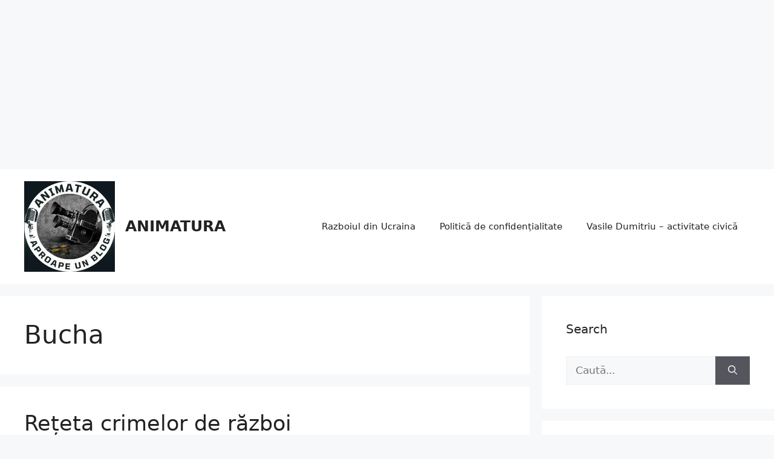

--- FILE ---
content_type: text/html; charset=UTF-8
request_url: https://vasiledumitriu.ro/tag/bucha/
body_size: 10554
content:
<!DOCTYPE html>
<html dir="ltr" lang="ro-RO" prefix="og: https://ogp.me/ns#">
<head>
	<meta charset="UTF-8">
	<title>Bucha - ANIMATURA</title>

		<!-- All in One SEO 4.9.3 - aioseo.com -->
	<meta name="robots" content="max-image-preview:large" />
	<link rel="canonical" href="https://vasiledumitriu.ro/tag/bucha/" />
	<meta name="generator" content="All in One SEO (AIOSEO) 4.9.3" />
		<script type="application/ld+json" class="aioseo-schema">
			{"@context":"https:\/\/schema.org","@graph":[{"@type":"BreadcrumbList","@id":"https:\/\/vasiledumitriu.ro\/tag\/bucha\/#breadcrumblist","itemListElement":[{"@type":"ListItem","@id":"https:\/\/vasiledumitriu.ro#listItem","position":1,"name":"Prima pagin\u0103","item":"https:\/\/vasiledumitriu.ro","nextItem":{"@type":"ListItem","@id":"https:\/\/vasiledumitriu.ro\/tag\/bucha\/#listItem","name":"Bucha"}},{"@type":"ListItem","@id":"https:\/\/vasiledumitriu.ro\/tag\/bucha\/#listItem","position":2,"name":"Bucha","previousItem":{"@type":"ListItem","@id":"https:\/\/vasiledumitriu.ro#listItem","name":"Prima pagin\u0103"}}]},{"@type":"CollectionPage","@id":"https:\/\/vasiledumitriu.ro\/tag\/bucha\/#collectionpage","url":"https:\/\/vasiledumitriu.ro\/tag\/bucha\/","name":"Bucha - ANIMATURA","inLanguage":"ro-RO","isPartOf":{"@id":"https:\/\/vasiledumitriu.ro\/#website"},"breadcrumb":{"@id":"https:\/\/vasiledumitriu.ro\/tag\/bucha\/#breadcrumblist"}},{"@type":"Person","@id":"https:\/\/vasiledumitriu.ro\/#person","name":"Vasile Dumitriu","image":{"@type":"ImageObject","@id":"https:\/\/vasiledumitriu.ro\/tag\/bucha\/#personImage","url":"https:\/\/secure.gravatar.com\/avatar\/81466e235c4a9702101e0a6d7c463377f8ab1384327240ca944dc961da8da9ee?s=96&r=g","width":96,"height":96,"caption":"Vasile Dumitriu"}},{"@type":"WebSite","@id":"https:\/\/vasiledumitriu.ro\/#website","url":"https:\/\/vasiledumitriu.ro\/","name":"https:\/\/vasiledumitriu.ro\/razboi-ucraina-stiri","inLanguage":"ro-RO","publisher":{"@id":"https:\/\/vasiledumitriu.ro\/#person"}}]}
		</script>
		<!-- All in One SEO -->

<meta name="viewport" content="width=device-width, initial-scale=1"><meta name="robots" content="follow, noindex">
<meta property="og:url" content="https://vasiledumitriu.ro/tag/bucha/">
<meta property="og:site_name" content="ANIMATURA">
<meta property="og:locale" content="ro_RO">
<meta property="og:type" content="object">
<meta property="og:title" content="Bucha - ANIMATURA">
<meta property="og:image" content="https://vasiledumitriu.ro/wp-content/uploads/2023/05/cropped-animatura-blog.png">
<meta property="og:image:secure_url" content="https://vasiledumitriu.ro/wp-content/uploads/2023/05/cropped-animatura-blog.png">
<meta property="og:image:width" content="512">
<meta property="og:image:height" content="512">
<meta name="twitter:card" content="summary">
<meta name="twitter:site" content="https://twitter.com/VasileDumitriu3">
<meta name="twitter:creator" content="https://twitter.com/VasileDumitriu3">
<meta name="twitter:title" content="Bucha - ANIMATURA">
<link href='https://fonts.gstatic.com' crossorigin rel='preconnect' />
<link href='https://fonts.googleapis.com' crossorigin rel='preconnect' />
<link rel="alternate" type="application/rss+xml" title="ANIMATURA &raquo; Flux" href="https://vasiledumitriu.ro/feed/" />
<link rel="alternate" type="application/rss+xml" title="ANIMATURA &raquo; Flux comentarii" href="https://vasiledumitriu.ro/comments/feed/" />
<link rel="alternate" type="application/rss+xml" title="ANIMATURA &raquo; Flux etichetă Bucha" href="https://vasiledumitriu.ro/tag/bucha/feed/" />
<style id='wp-img-auto-sizes-contain-inline-css'>
img:is([sizes=auto i],[sizes^="auto," i]){contain-intrinsic-size:3000px 1500px}
/*# sourceURL=wp-img-auto-sizes-contain-inline-css */
</style>
<style id='wp-block-library-inline-css'>
:root{--wp-block-synced-color:#7a00df;--wp-block-synced-color--rgb:122,0,223;--wp-bound-block-color:var(--wp-block-synced-color);--wp-editor-canvas-background:#ddd;--wp-admin-theme-color:#007cba;--wp-admin-theme-color--rgb:0,124,186;--wp-admin-theme-color-darker-10:#006ba1;--wp-admin-theme-color-darker-10--rgb:0,107,160.5;--wp-admin-theme-color-darker-20:#005a87;--wp-admin-theme-color-darker-20--rgb:0,90,135;--wp-admin-border-width-focus:2px}@media (min-resolution:192dpi){:root{--wp-admin-border-width-focus:1.5px}}.wp-element-button{cursor:pointer}:root .has-very-light-gray-background-color{background-color:#eee}:root .has-very-dark-gray-background-color{background-color:#313131}:root .has-very-light-gray-color{color:#eee}:root .has-very-dark-gray-color{color:#313131}:root .has-vivid-green-cyan-to-vivid-cyan-blue-gradient-background{background:linear-gradient(135deg,#00d084,#0693e3)}:root .has-purple-crush-gradient-background{background:linear-gradient(135deg,#34e2e4,#4721fb 50%,#ab1dfe)}:root .has-hazy-dawn-gradient-background{background:linear-gradient(135deg,#faaca8,#dad0ec)}:root .has-subdued-olive-gradient-background{background:linear-gradient(135deg,#fafae1,#67a671)}:root .has-atomic-cream-gradient-background{background:linear-gradient(135deg,#fdd79a,#004a59)}:root .has-nightshade-gradient-background{background:linear-gradient(135deg,#330968,#31cdcf)}:root .has-midnight-gradient-background{background:linear-gradient(135deg,#020381,#2874fc)}:root{--wp--preset--font-size--normal:16px;--wp--preset--font-size--huge:42px}.has-regular-font-size{font-size:1em}.has-larger-font-size{font-size:2.625em}.has-normal-font-size{font-size:var(--wp--preset--font-size--normal)}.has-huge-font-size{font-size:var(--wp--preset--font-size--huge)}.has-text-align-center{text-align:center}.has-text-align-left{text-align:left}.has-text-align-right{text-align:right}.has-fit-text{white-space:nowrap!important}#end-resizable-editor-section{display:none}.aligncenter{clear:both}.items-justified-left{justify-content:flex-start}.items-justified-center{justify-content:center}.items-justified-right{justify-content:flex-end}.items-justified-space-between{justify-content:space-between}.screen-reader-text{border:0;clip-path:inset(50%);height:1px;margin:-1px;overflow:hidden;padding:0;position:absolute;width:1px;word-wrap:normal!important}.screen-reader-text:focus{background-color:#ddd;clip-path:none;color:#444;display:block;font-size:1em;height:auto;left:5px;line-height:normal;padding:15px 23px 14px;text-decoration:none;top:5px;width:auto;z-index:100000}html :where(.has-border-color){border-style:solid}html :where([style*=border-top-color]){border-top-style:solid}html :where([style*=border-right-color]){border-right-style:solid}html :where([style*=border-bottom-color]){border-bottom-style:solid}html :where([style*=border-left-color]){border-left-style:solid}html :where([style*=border-width]){border-style:solid}html :where([style*=border-top-width]){border-top-style:solid}html :where([style*=border-right-width]){border-right-style:solid}html :where([style*=border-bottom-width]){border-bottom-style:solid}html :where([style*=border-left-width]){border-left-style:solid}html :where(img[class*=wp-image-]){height:auto;max-width:100%}:where(figure){margin:0 0 1em}html :where(.is-position-sticky){--wp-admin--admin-bar--position-offset:var(--wp-admin--admin-bar--height,0px)}@media screen and (max-width:600px){html :where(.is-position-sticky){--wp-admin--admin-bar--position-offset:0px}}

/*# sourceURL=wp-block-library-inline-css */
</style><style id='global-styles-inline-css'>
:root{--wp--preset--aspect-ratio--square: 1;--wp--preset--aspect-ratio--4-3: 4/3;--wp--preset--aspect-ratio--3-4: 3/4;--wp--preset--aspect-ratio--3-2: 3/2;--wp--preset--aspect-ratio--2-3: 2/3;--wp--preset--aspect-ratio--16-9: 16/9;--wp--preset--aspect-ratio--9-16: 9/16;--wp--preset--color--black: #000000;--wp--preset--color--cyan-bluish-gray: #abb8c3;--wp--preset--color--white: #ffffff;--wp--preset--color--pale-pink: #f78da7;--wp--preset--color--vivid-red: #cf2e2e;--wp--preset--color--luminous-vivid-orange: #ff6900;--wp--preset--color--luminous-vivid-amber: #fcb900;--wp--preset--color--light-green-cyan: #7bdcb5;--wp--preset--color--vivid-green-cyan: #00d084;--wp--preset--color--pale-cyan-blue: #8ed1fc;--wp--preset--color--vivid-cyan-blue: #0693e3;--wp--preset--color--vivid-purple: #9b51e0;--wp--preset--color--contrast: var(--contrast);--wp--preset--color--contrast-2: var(--contrast-2);--wp--preset--color--contrast-3: var(--contrast-3);--wp--preset--color--base: var(--base);--wp--preset--color--base-2: var(--base-2);--wp--preset--color--base-3: var(--base-3);--wp--preset--color--accent: var(--accent);--wp--preset--gradient--vivid-cyan-blue-to-vivid-purple: linear-gradient(135deg,rgb(6,147,227) 0%,rgb(155,81,224) 100%);--wp--preset--gradient--light-green-cyan-to-vivid-green-cyan: linear-gradient(135deg,rgb(122,220,180) 0%,rgb(0,208,130) 100%);--wp--preset--gradient--luminous-vivid-amber-to-luminous-vivid-orange: linear-gradient(135deg,rgb(252,185,0) 0%,rgb(255,105,0) 100%);--wp--preset--gradient--luminous-vivid-orange-to-vivid-red: linear-gradient(135deg,rgb(255,105,0) 0%,rgb(207,46,46) 100%);--wp--preset--gradient--very-light-gray-to-cyan-bluish-gray: linear-gradient(135deg,rgb(238,238,238) 0%,rgb(169,184,195) 100%);--wp--preset--gradient--cool-to-warm-spectrum: linear-gradient(135deg,rgb(74,234,220) 0%,rgb(151,120,209) 20%,rgb(207,42,186) 40%,rgb(238,44,130) 60%,rgb(251,105,98) 80%,rgb(254,248,76) 100%);--wp--preset--gradient--blush-light-purple: linear-gradient(135deg,rgb(255,206,236) 0%,rgb(152,150,240) 100%);--wp--preset--gradient--blush-bordeaux: linear-gradient(135deg,rgb(254,205,165) 0%,rgb(254,45,45) 50%,rgb(107,0,62) 100%);--wp--preset--gradient--luminous-dusk: linear-gradient(135deg,rgb(255,203,112) 0%,rgb(199,81,192) 50%,rgb(65,88,208) 100%);--wp--preset--gradient--pale-ocean: linear-gradient(135deg,rgb(255,245,203) 0%,rgb(182,227,212) 50%,rgb(51,167,181) 100%);--wp--preset--gradient--electric-grass: linear-gradient(135deg,rgb(202,248,128) 0%,rgb(113,206,126) 100%);--wp--preset--gradient--midnight: linear-gradient(135deg,rgb(2,3,129) 0%,rgb(40,116,252) 100%);--wp--preset--font-size--small: 13px;--wp--preset--font-size--medium: 20px;--wp--preset--font-size--large: 36px;--wp--preset--font-size--x-large: 42px;--wp--preset--spacing--20: 0.44rem;--wp--preset--spacing--30: 0.67rem;--wp--preset--spacing--40: 1rem;--wp--preset--spacing--50: 1.5rem;--wp--preset--spacing--60: 2.25rem;--wp--preset--spacing--70: 3.38rem;--wp--preset--spacing--80: 5.06rem;--wp--preset--shadow--natural: 6px 6px 9px rgba(0, 0, 0, 0.2);--wp--preset--shadow--deep: 12px 12px 50px rgba(0, 0, 0, 0.4);--wp--preset--shadow--sharp: 6px 6px 0px rgba(0, 0, 0, 0.2);--wp--preset--shadow--outlined: 6px 6px 0px -3px rgb(255, 255, 255), 6px 6px rgb(0, 0, 0);--wp--preset--shadow--crisp: 6px 6px 0px rgb(0, 0, 0);}:where(.is-layout-flex){gap: 0.5em;}:where(.is-layout-grid){gap: 0.5em;}body .is-layout-flex{display: flex;}.is-layout-flex{flex-wrap: wrap;align-items: center;}.is-layout-flex > :is(*, div){margin: 0;}body .is-layout-grid{display: grid;}.is-layout-grid > :is(*, div){margin: 0;}:where(.wp-block-columns.is-layout-flex){gap: 2em;}:where(.wp-block-columns.is-layout-grid){gap: 2em;}:where(.wp-block-post-template.is-layout-flex){gap: 1.25em;}:where(.wp-block-post-template.is-layout-grid){gap: 1.25em;}.has-black-color{color: var(--wp--preset--color--black) !important;}.has-cyan-bluish-gray-color{color: var(--wp--preset--color--cyan-bluish-gray) !important;}.has-white-color{color: var(--wp--preset--color--white) !important;}.has-pale-pink-color{color: var(--wp--preset--color--pale-pink) !important;}.has-vivid-red-color{color: var(--wp--preset--color--vivid-red) !important;}.has-luminous-vivid-orange-color{color: var(--wp--preset--color--luminous-vivid-orange) !important;}.has-luminous-vivid-amber-color{color: var(--wp--preset--color--luminous-vivid-amber) !important;}.has-light-green-cyan-color{color: var(--wp--preset--color--light-green-cyan) !important;}.has-vivid-green-cyan-color{color: var(--wp--preset--color--vivid-green-cyan) !important;}.has-pale-cyan-blue-color{color: var(--wp--preset--color--pale-cyan-blue) !important;}.has-vivid-cyan-blue-color{color: var(--wp--preset--color--vivid-cyan-blue) !important;}.has-vivid-purple-color{color: var(--wp--preset--color--vivid-purple) !important;}.has-black-background-color{background-color: var(--wp--preset--color--black) !important;}.has-cyan-bluish-gray-background-color{background-color: var(--wp--preset--color--cyan-bluish-gray) !important;}.has-white-background-color{background-color: var(--wp--preset--color--white) !important;}.has-pale-pink-background-color{background-color: var(--wp--preset--color--pale-pink) !important;}.has-vivid-red-background-color{background-color: var(--wp--preset--color--vivid-red) !important;}.has-luminous-vivid-orange-background-color{background-color: var(--wp--preset--color--luminous-vivid-orange) !important;}.has-luminous-vivid-amber-background-color{background-color: var(--wp--preset--color--luminous-vivid-amber) !important;}.has-light-green-cyan-background-color{background-color: var(--wp--preset--color--light-green-cyan) !important;}.has-vivid-green-cyan-background-color{background-color: var(--wp--preset--color--vivid-green-cyan) !important;}.has-pale-cyan-blue-background-color{background-color: var(--wp--preset--color--pale-cyan-blue) !important;}.has-vivid-cyan-blue-background-color{background-color: var(--wp--preset--color--vivid-cyan-blue) !important;}.has-vivid-purple-background-color{background-color: var(--wp--preset--color--vivid-purple) !important;}.has-black-border-color{border-color: var(--wp--preset--color--black) !important;}.has-cyan-bluish-gray-border-color{border-color: var(--wp--preset--color--cyan-bluish-gray) !important;}.has-white-border-color{border-color: var(--wp--preset--color--white) !important;}.has-pale-pink-border-color{border-color: var(--wp--preset--color--pale-pink) !important;}.has-vivid-red-border-color{border-color: var(--wp--preset--color--vivid-red) !important;}.has-luminous-vivid-orange-border-color{border-color: var(--wp--preset--color--luminous-vivid-orange) !important;}.has-luminous-vivid-amber-border-color{border-color: var(--wp--preset--color--luminous-vivid-amber) !important;}.has-light-green-cyan-border-color{border-color: var(--wp--preset--color--light-green-cyan) !important;}.has-vivid-green-cyan-border-color{border-color: var(--wp--preset--color--vivid-green-cyan) !important;}.has-pale-cyan-blue-border-color{border-color: var(--wp--preset--color--pale-cyan-blue) !important;}.has-vivid-cyan-blue-border-color{border-color: var(--wp--preset--color--vivid-cyan-blue) !important;}.has-vivid-purple-border-color{border-color: var(--wp--preset--color--vivid-purple) !important;}.has-vivid-cyan-blue-to-vivid-purple-gradient-background{background: var(--wp--preset--gradient--vivid-cyan-blue-to-vivid-purple) !important;}.has-light-green-cyan-to-vivid-green-cyan-gradient-background{background: var(--wp--preset--gradient--light-green-cyan-to-vivid-green-cyan) !important;}.has-luminous-vivid-amber-to-luminous-vivid-orange-gradient-background{background: var(--wp--preset--gradient--luminous-vivid-amber-to-luminous-vivid-orange) !important;}.has-luminous-vivid-orange-to-vivid-red-gradient-background{background: var(--wp--preset--gradient--luminous-vivid-orange-to-vivid-red) !important;}.has-very-light-gray-to-cyan-bluish-gray-gradient-background{background: var(--wp--preset--gradient--very-light-gray-to-cyan-bluish-gray) !important;}.has-cool-to-warm-spectrum-gradient-background{background: var(--wp--preset--gradient--cool-to-warm-spectrum) !important;}.has-blush-light-purple-gradient-background{background: var(--wp--preset--gradient--blush-light-purple) !important;}.has-blush-bordeaux-gradient-background{background: var(--wp--preset--gradient--blush-bordeaux) !important;}.has-luminous-dusk-gradient-background{background: var(--wp--preset--gradient--luminous-dusk) !important;}.has-pale-ocean-gradient-background{background: var(--wp--preset--gradient--pale-ocean) !important;}.has-electric-grass-gradient-background{background: var(--wp--preset--gradient--electric-grass) !important;}.has-midnight-gradient-background{background: var(--wp--preset--gradient--midnight) !important;}.has-small-font-size{font-size: var(--wp--preset--font-size--small) !important;}.has-medium-font-size{font-size: var(--wp--preset--font-size--medium) !important;}.has-large-font-size{font-size: var(--wp--preset--font-size--large) !important;}.has-x-large-font-size{font-size: var(--wp--preset--font-size--x-large) !important;}
/*# sourceURL=global-styles-inline-css */
</style>

<style id='classic-theme-styles-inline-css'>
/*! This file is auto-generated */
.wp-block-button__link{color:#fff;background-color:#32373c;border-radius:9999px;box-shadow:none;text-decoration:none;padding:calc(.667em + 2px) calc(1.333em + 2px);font-size:1.125em}.wp-block-file__button{background:#32373c;color:#fff;text-decoration:none}
/*# sourceURL=/wp-includes/css/classic-themes.min.css */
</style>
<style id='rocket-lazyload-inline-css'>
.rll-youtube-player{position:relative;padding-bottom:56.23%;height:0;overflow:hidden;max-width:100%;}.rll-youtube-player:focus-within{outline: 2px solid currentColor;outline-offset: 5px;}.rll-youtube-player iframe{position:absolute;top:0;left:0;width:100%;height:100%;z-index:100;background:0 0}.rll-youtube-player img{bottom:0;display:block;left:0;margin:auto;max-width:100%;width:100%;position:absolute;right:0;top:0;border:none;height:auto;-webkit-transition:.4s all;-moz-transition:.4s all;transition:.4s all}.rll-youtube-player img:hover{-webkit-filter:brightness(75%)}.rll-youtube-player .play{height:100%;width:100%;left:0;top:0;position:absolute;background:url(https://vasiledumitriu.ro/wp-content/plugins/rocket-lazy-load/assets/img/youtube.png) no-repeat center;background-color: transparent !important;cursor:pointer;border:none;}.wp-embed-responsive .wp-has-aspect-ratio .rll-youtube-player{position:absolute;padding-bottom:0;width:100%;height:100%;top:0;bottom:0;left:0;right:0}
/*# sourceURL=rocket-lazyload-inline-css */
</style>
<link rel='stylesheet' id='wpo_min-header-0-css' href='https://vasiledumitriu.ro/wp-content/cache/wpo-minify/1764741349/assets/wpo-minify-header-23f42a97.min.css' media='all' />
<script id="wpo_min-header-0-js-extra">
var MATOMOJSOBJECT_GST = {"SimpleTeaserMatomo":"0"};
//# sourceURL=wpo_min-header-0-js-extra
</script>
<script src="https://vasiledumitriu.ro/wp-content/cache/wpo-minify/1764741349/assets/wpo-minify-header-ad0761be.min.js" id="wpo_min-header-0-js"></script>
<link rel="https://api.w.org/" href="https://vasiledumitriu.ro/wp-json/" /><link rel="alternate" title="JSON" type="application/json" href="https://vasiledumitriu.ro/wp-json/wp/v2/tags/260" /><link rel="EditURI" type="application/rsd+xml" title="RSD" href="https://vasiledumitriu.ro/xmlrpc.php?rsd" />
<meta name="generator" content="WordPress 6.9" />
<script async src="https://pagead2.googlesyndication.com/pagead/js/adsbygoogle.js?client=ca-pub-3332571127538049"
     crossorigin="anonymous"></script>
<link rel="icon" href="https://vasiledumitriu.ro/wp-content/uploads/2023/05/cropped-animatura-blog-32x32.png" sizes="32x32" />
<link rel="icon" href="https://vasiledumitriu.ro/wp-content/uploads/2023/05/cropped-animatura-blog-192x192.png" sizes="192x192" />
<link rel="apple-touch-icon" href="https://vasiledumitriu.ro/wp-content/uploads/2023/05/cropped-animatura-blog-180x180.png" />
<meta name="msapplication-TileImage" content="https://vasiledumitriu.ro/wp-content/uploads/2023/05/cropped-animatura-blog-270x270.png" />

<script async src='https://www.googletagmanager.com/gtag/js?id=G-L5TF5P7DBH'></script><script>
window.dataLayer = window.dataLayer || [];
function gtag(){dataLayer.push(arguments);}gtag('js', new Date());
gtag('set', 'cookie_domain', 'auto');
gtag('set', 'cookie_flags', 'SameSite=None;Secure');

 gtag('config', 'G-L5TF5P7DBH' , {});

</script>
<noscript><style id="rocket-lazyload-nojs-css">.rll-youtube-player, [data-lazy-src]{display:none !important;}</style></noscript></head>

<body class="archive tag tag-bucha tag-260 wp-custom-logo wp-embed-responsive wp-theme-generatepress right-sidebar nav-float-right separate-containers header-aligned-left dropdown-hover" itemtype="https://schema.org/Blog" itemscope>
	<script async src="https://pagead2.googlesyndication.com/pagead/js/adsbygoogle.js?client=ca-pub-3332571127538049"
     crossorigin="anonymous"></script>
<!-- Reclame -->
<ins class="adsbygoogle"
     style="display:block"
     data-ad-client="ca-pub-3332571127538049"
     data-ad-slot="9827435628"
     data-ad-format="auto"
     data-full-width-responsive="true"></ins>
<script>
     (adsbygoogle = window.adsbygoogle || []).push({});
</script>
<a class="screen-reader-text skip-link" href="#content" title="Sari la conținut">Sari la conținut</a>		<header class="site-header has-inline-mobile-toggle" id="masthead" aria-label="Site"  itemtype="https://schema.org/WPHeader" itemscope>
			<div class="inside-header grid-container">
				<div class="site-branding-container"><div class="site-logo">
					<a href="https://vasiledumitriu.ro/" rel="home">
						<img  class="header-image is-logo-image" alt="ANIMATURA" src="data:image/svg+xml,%3Csvg%20xmlns='http://www.w3.org/2000/svg'%20viewBox='0%200%20150%20150'%3E%3C/svg%3E" width="150" height="150" data-lazy-src="https://vasiledumitriu.ro/wp-content/uploads/2023/12/cropped-animatura-blog-150-x-150-px.jpg" /><noscript><img  class="header-image is-logo-image" alt="ANIMATURA" src="https://vasiledumitriu.ro/wp-content/uploads/2023/12/cropped-animatura-blog-150-x-150-px.jpg" width="150" height="150" /></noscript>
					</a>
				</div><div class="site-branding">
						<p class="main-title" itemprop="headline">
					<a href="https://vasiledumitriu.ro/" rel="home">ANIMATURA</a>
				</p>
						
					</div></div>	<nav class="main-navigation mobile-menu-control-wrapper" id="mobile-menu-control-wrapper" aria-label="Comutare la mobil">
				<button data-nav="site-navigation" class="menu-toggle" aria-controls="primary-menu" aria-expanded="false">
			<span class="gp-icon icon-menu-bars"><svg viewBox="0 0 512 512" aria-hidden="true" xmlns="http://www.w3.org/2000/svg" width="1em" height="1em"><path d="M0 96c0-13.255 10.745-24 24-24h464c13.255 0 24 10.745 24 24s-10.745 24-24 24H24c-13.255 0-24-10.745-24-24zm0 160c0-13.255 10.745-24 24-24h464c13.255 0 24 10.745 24 24s-10.745 24-24 24H24c-13.255 0-24-10.745-24-24zm0 160c0-13.255 10.745-24 24-24h464c13.255 0 24 10.745 24 24s-10.745 24-24 24H24c-13.255 0-24-10.745-24-24z" /></svg><svg viewBox="0 0 512 512" aria-hidden="true" xmlns="http://www.w3.org/2000/svg" width="1em" height="1em"><path d="M71.029 71.029c9.373-9.372 24.569-9.372 33.942 0L256 222.059l151.029-151.03c9.373-9.372 24.569-9.372 33.942 0 9.372 9.373 9.372 24.569 0 33.942L289.941 256l151.03 151.029c9.372 9.373 9.372 24.569 0 33.942-9.373 9.372-24.569 9.372-33.942 0L256 289.941l-151.029 151.03c-9.373 9.372-24.569 9.372-33.942 0-9.372-9.373-9.372-24.569 0-33.942L222.059 256 71.029 104.971c-9.372-9.373-9.372-24.569 0-33.942z" /></svg></span><span class="screen-reader-text">Meniu</span>		</button>
	</nav>
			<nav class="main-navigation sub-menu-right" id="site-navigation" aria-label="Principal"  itemtype="https://schema.org/SiteNavigationElement" itemscope>
			<div class="inside-navigation grid-container">
								<button class="menu-toggle" aria-controls="primary-menu" aria-expanded="false">
					<span class="gp-icon icon-menu-bars"><svg viewBox="0 0 512 512" aria-hidden="true" xmlns="http://www.w3.org/2000/svg" width="1em" height="1em"><path d="M0 96c0-13.255 10.745-24 24-24h464c13.255 0 24 10.745 24 24s-10.745 24-24 24H24c-13.255 0-24-10.745-24-24zm0 160c0-13.255 10.745-24 24-24h464c13.255 0 24 10.745 24 24s-10.745 24-24 24H24c-13.255 0-24-10.745-24-24zm0 160c0-13.255 10.745-24 24-24h464c13.255 0 24 10.745 24 24s-10.745 24-24 24H24c-13.255 0-24-10.745-24-24z" /></svg><svg viewBox="0 0 512 512" aria-hidden="true" xmlns="http://www.w3.org/2000/svg" width="1em" height="1em"><path d="M71.029 71.029c9.373-9.372 24.569-9.372 33.942 0L256 222.059l151.029-151.03c9.373-9.372 24.569-9.372 33.942 0 9.372 9.373 9.372 24.569 0 33.942L289.941 256l151.03 151.029c9.372 9.373 9.372 24.569 0 33.942-9.373 9.372-24.569 9.372-33.942 0L256 289.941l-151.029 151.03c-9.373 9.372-24.569 9.372-33.942 0-9.372-9.373-9.372-24.569 0-33.942L222.059 256 71.029 104.971c-9.372-9.373-9.372-24.569 0-33.942z" /></svg></span><span class="mobile-menu">Meniu</span>				</button>
				<div id="primary-menu" class="main-nav"><ul id="menu-menu-1" class=" menu sf-menu"><li id="menu-item-2405" class="menu-item menu-item-type-taxonomy menu-item-object-category menu-item-2405"><a href="https://vasiledumitriu.ro/category/razboiul-din-ucraina/">Razboiul din Ucraina</a></li>
<li id="menu-item-2387" class="menu-item menu-item-type-post_type menu-item-object-page menu-item-privacy-policy menu-item-2387"><a rel="privacy-policy" href="https://vasiledumitriu.ro/politica-de-confidentialitate/">Politică de confidențialitate</a></li>
<li id="menu-item-2388" class="menu-item menu-item-type-post_type menu-item-object-page current_page_parent menu-item-2388"><a href="https://vasiledumitriu.ro/the-new-umoma-opens-its-doors-2/">Vasile Dumitriu – activitate civică</a></li>
</ul></div>			</div>
		</nav>
					</div>
		</header>
		
	<div class="site grid-container container hfeed" id="page">
				<div class="site-content" id="content">
			
	<div class="content-area" id="primary">
		<main class="site-main" id="main">
					<header class="page-header" aria-label="Pagină">
			
			<h1 class="page-title">
				Bucha			</h1>

					</header>
		<article id="post-612" class="post-612 post type-post status-publish format-standard hentry category-despre-razboi tag-barbarii tag-bucha tag-crime-de-razboi tag-flechettes tag-rusia tag-ucraina tag-vladimir-putin" itemtype="https://schema.org/CreativeWork" itemscope>
	<div class="inside-article">
					<header class="entry-header">
				<h2 class="entry-title" itemprop="headline"><a href="https://vasiledumitriu.ro/reteta-crimelor-de-razboi/" rel="bookmark">Rețeta crimelor de război</a></h2>		<div class="entry-meta">
			<span class="posted-on"><time class="updated" datetime="2024-10-30T16:48:43+00:00" itemprop="dateModified">30 octombrie 2024</time><time class="entry-date published" datetime="2022-05-01T12:59:47+00:00" itemprop="datePublished">1 mai 2022</time></span> <span class="byline">de <span class="author vcard" itemprop="author" itemtype="https://schema.org/Person" itemscope><a class="url fn n" href="https://vasiledumitriu.ro/author/admin_zg8c2dq9/" title="Vezi toate articolele lui Vasile Dumitriu" rel="author" itemprop="url"><span class="author-name" itemprop="name">Vasile Dumitriu</span></a></span></span> 		</div>
					</header>
			
			<div class="entry-summary" itemprop="text">
				<p>Ce sunt Fléchettes și cum au fost ele utilizate împotriva populației civile din Ucraina.<br />
V-ați fi gândit vreodată că în anul de grație 2022, în centrul Europei vom avea parte de asemenea barbarii?<br />
Iată câteva dintre tipurile de crime de război săvârșite de armata rusă în Ucraina.</p>
			</div>

				<footer class="entry-meta" aria-label="Metadate intrare">
			<span class="cat-links"><span class="gp-icon icon-categories"><svg viewBox="0 0 512 512" aria-hidden="true" xmlns="http://www.w3.org/2000/svg" width="1em" height="1em"><path d="M0 112c0-26.51 21.49-48 48-48h110.014a48 48 0 0143.592 27.907l12.349 26.791A16 16 0 00228.486 128H464c26.51 0 48 21.49 48 48v224c0 26.51-21.49 48-48 48H48c-26.51 0-48-21.49-48-48V112z" /></svg></span><span class="screen-reader-text">Categorii </span><a href="https://vasiledumitriu.ro/category/despre-razboi/" rel="category tag">Despre război</a></span> <span class="tags-links"><span class="gp-icon icon-tags"><svg viewBox="0 0 512 512" aria-hidden="true" xmlns="http://www.w3.org/2000/svg" width="1em" height="1em"><path d="M20 39.5c-8.836 0-16 7.163-16 16v176c0 4.243 1.686 8.313 4.687 11.314l224 224c6.248 6.248 16.378 6.248 22.626 0l176-176c6.244-6.244 6.25-16.364.013-22.615l-223.5-224A15.999 15.999 0 00196.5 39.5H20zm56 96c0-13.255 10.745-24 24-24s24 10.745 24 24-10.745 24-24 24-24-10.745-24-24z"/><path d="M259.515 43.015c4.686-4.687 12.284-4.687 16.97 0l228 228c4.686 4.686 4.686 12.284 0 16.97l-180 180c-4.686 4.687-12.284 4.687-16.97 0-4.686-4.686-4.686-12.284 0-16.97L479.029 279.5 259.515 59.985c-4.686-4.686-4.686-12.284 0-16.97z" /></svg></span><span class="screen-reader-text">Etichete </span><a href="https://vasiledumitriu.ro/tag/barbarii/" rel="tag">barbarii</a>, <a href="https://vasiledumitriu.ro/tag/bucha/" rel="tag">Bucha</a>, <a href="https://vasiledumitriu.ro/tag/crime-de-razboi/" rel="tag">crime de război</a>, <a href="https://vasiledumitriu.ro/tag/flechettes/" rel="tag">Flechettes</a>, <a href="https://vasiledumitriu.ro/tag/rusia/" rel="tag">Rusia</a>, <a href="https://vasiledumitriu.ro/tag/ucraina/" rel="tag">Ucraina</a>, <a href="https://vasiledumitriu.ro/tag/vladimir-putin/" rel="tag">Vladimir Putin</a></span> 		</footer>
			</div>
</article>
		</main>
	</div>

	<div class="widget-area sidebar is-right-sidebar" id="right-sidebar">
	<div class="inside-right-sidebar">
		<aside id="search-1" class="widget inner-padding widget_search"><h2 class="widget-title">Search</h2><form method="get" class="search-form" action="https://vasiledumitriu.ro/">
	<label>
		<span class="screen-reader-text">Caută după:</span>
		<input type="search" class="search-field" placeholder="Caută..." value="" name="s" title="Caută după:">
	</label>
	<button class="search-submit" aria-label="Caută"><span class="gp-icon icon-search"><svg viewBox="0 0 512 512" aria-hidden="true" xmlns="http://www.w3.org/2000/svg" width="1em" height="1em"><path fill-rule="evenodd" clip-rule="evenodd" d="M208 48c-88.366 0-160 71.634-160 160s71.634 160 160 160 160-71.634 160-160S296.366 48 208 48zM0 208C0 93.125 93.125 0 208 0s208 93.125 208 208c0 48.741-16.765 93.566-44.843 129.024l133.826 134.018c9.366 9.379 9.355 24.575-.025 33.941-9.379 9.366-24.575 9.355-33.941-.025L337.238 370.987C301.747 399.167 256.839 416 208 416 93.125 416 0 322.875 0 208z" /></svg></span></button></form>
</aside>
		<aside id="recent-posts-1" class="widget inner-padding widget_recent_entries">
		<h2 class="widget-title">Recent Posts</h2>
		<ul>
											<li>
					<a href="https://vasiledumitriu.ro/sbu-in-belbek-crimeea-loveste-avioane-rusesti-su-27/">SBU în Belbek Crimeea lovește avioane rusești Su-27</a>
									</li>
											<li>
					<a href="https://vasiledumitriu.ro/dronele-sbu-au-distrus-mig-31-si-sisteme-antiaeriene-rusesti/">Dronele SBU au distrus MiG-31 și sisteme antiaeriene rusești</a>
									</li>
											<li>
					<a href="https://vasiledumitriu.ro/contraatac-afu-de-succes-rusii-incercuiti-in-kupiansk/">Contraatac AFU de succes! Rușii încercuiți în Kupiansk</a>
									</li>
											<li>
					<a href="https://vasiledumitriu.ro/cum-razboiul-impotriva-ucrainei-slabeste-economia-rusiei/">Cum războiul împotriva Ucrainei slăbește economia Rusiei</a>
									</li>
											<li>
					<a href="https://vasiledumitriu.ro/trump-vrea-sa-preda-donbasul-rusiei-in-schimbul-chiriei/">Trump vrea să preda Donbasul Rusiei în schimbul chiriei</a>
									</li>
					</ul>

		</aside><aside id="archives-1" class="widget inner-padding widget_archive"><h2 class="widget-title">Archives</h2>
			<ul>
					<li><a href='https://vasiledumitriu.ro/2025/12/'>decembrie 2025</a></li>
	<li><a href='https://vasiledumitriu.ro/2025/11/'>noiembrie 2025</a></li>
	<li><a href='https://vasiledumitriu.ro/2025/09/'>septembrie 2025</a></li>
	<li><a href='https://vasiledumitriu.ro/2025/08/'>august 2025</a></li>
	<li><a href='https://vasiledumitriu.ro/2025/07/'>iulie 2025</a></li>
	<li><a href='https://vasiledumitriu.ro/2025/06/'>iunie 2025</a></li>
	<li><a href='https://vasiledumitriu.ro/2025/05/'>mai 2025</a></li>
	<li><a href='https://vasiledumitriu.ro/2025/04/'>aprilie 2025</a></li>
	<li><a href='https://vasiledumitriu.ro/2025/03/'>martie 2025</a></li>
	<li><a href='https://vasiledumitriu.ro/2025/02/'>februarie 2025</a></li>
	<li><a href='https://vasiledumitriu.ro/2025/01/'>ianuarie 2025</a></li>
	<li><a href='https://vasiledumitriu.ro/2024/12/'>decembrie 2024</a></li>
	<li><a href='https://vasiledumitriu.ro/2024/11/'>noiembrie 2024</a></li>
	<li><a href='https://vasiledumitriu.ro/2024/10/'>octombrie 2024</a></li>
	<li><a href='https://vasiledumitriu.ro/2024/09/'>septembrie 2024</a></li>
	<li><a href='https://vasiledumitriu.ro/2024/08/'>august 2024</a></li>
	<li><a href='https://vasiledumitriu.ro/2024/07/'>iulie 2024</a></li>
	<li><a href='https://vasiledumitriu.ro/2024/02/'>februarie 2024</a></li>
	<li><a href='https://vasiledumitriu.ro/2024/01/'>ianuarie 2024</a></li>
	<li><a href='https://vasiledumitriu.ro/2023/12/'>decembrie 2023</a></li>
	<li><a href='https://vasiledumitriu.ro/2023/11/'>noiembrie 2023</a></li>
	<li><a href='https://vasiledumitriu.ro/2023/10/'>octombrie 2023</a></li>
	<li><a href='https://vasiledumitriu.ro/2023/09/'>septembrie 2023</a></li>
	<li><a href='https://vasiledumitriu.ro/2023/08/'>august 2023</a></li>
	<li><a href='https://vasiledumitriu.ro/2023/07/'>iulie 2023</a></li>
	<li><a href='https://vasiledumitriu.ro/2023/06/'>iunie 2023</a></li>
	<li><a href='https://vasiledumitriu.ro/2023/05/'>mai 2023</a></li>
	<li><a href='https://vasiledumitriu.ro/2023/04/'>aprilie 2023</a></li>
	<li><a href='https://vasiledumitriu.ro/2023/03/'>martie 2023</a></li>
	<li><a href='https://vasiledumitriu.ro/2023/02/'>februarie 2023</a></li>
	<li><a href='https://vasiledumitriu.ro/2022/12/'>decembrie 2022</a></li>
	<li><a href='https://vasiledumitriu.ro/2022/10/'>octombrie 2022</a></li>
	<li><a href='https://vasiledumitriu.ro/2022/09/'>septembrie 2022</a></li>
	<li><a href='https://vasiledumitriu.ro/2022/07/'>iulie 2022</a></li>
	<li><a href='https://vasiledumitriu.ro/2022/06/'>iunie 2022</a></li>
	<li><a href='https://vasiledumitriu.ro/2022/05/'>mai 2022</a></li>
	<li><a href='https://vasiledumitriu.ro/2022/04/'>aprilie 2022</a></li>
	<li><a href='https://vasiledumitriu.ro/2022/03/'>martie 2022</a></li>
	<li><a href='https://vasiledumitriu.ro/2022/02/'>februarie 2022</a></li>
	<li><a href='https://vasiledumitriu.ro/2022/01/'>ianuarie 2022</a></li>
	<li><a href='https://vasiledumitriu.ro/2021/11/'>noiembrie 2021</a></li>
	<li><a href='https://vasiledumitriu.ro/2021/10/'>octombrie 2021</a></li>
	<li><a href='https://vasiledumitriu.ro/2021/09/'>septembrie 2021</a></li>
	<li><a href='https://vasiledumitriu.ro/2021/06/'>iunie 2021</a></li>
	<li><a href='https://vasiledumitriu.ro/2021/05/'>mai 2021</a></li>
	<li><a href='https://vasiledumitriu.ro/2021/04/'>aprilie 2021</a></li>
			</ul>

			</aside><aside id="text-1" class="widget inner-padding widget_text"><h2 class="widget-title">Contact Info</h2>			<div class="textwidget">Salut! Sunt Vasile Dumitriu, scrie-mi pe office@vasiledumitriu.ro cu ce îți pot fi de folos!</div>
		</aside>
		<aside id="recent-posts-2" class="widget inner-padding widget_recent_entries">
		<h2 class="widget-title">Recent Posts</h2>
		<ul>
											<li>
					<a href="https://vasiledumitriu.ro/sbu-in-belbek-crimeea-loveste-avioane-rusesti-su-27/">SBU în Belbek Crimeea lovește avioane rusești Su-27</a>
									</li>
											<li>
					<a href="https://vasiledumitriu.ro/dronele-sbu-au-distrus-mig-31-si-sisteme-antiaeriene-rusesti/">Dronele SBU au distrus MiG-31 și sisteme antiaeriene rusești</a>
									</li>
											<li>
					<a href="https://vasiledumitriu.ro/contraatac-afu-de-succes-rusii-incercuiti-in-kupiansk/">Contraatac AFU de succes! Rușii încercuiți în Kupiansk</a>
									</li>
											<li>
					<a href="https://vasiledumitriu.ro/cum-razboiul-impotriva-ucrainei-slabeste-economia-rusiei/">Cum războiul împotriva Ucrainei slăbește economia Rusiei</a>
									</li>
											<li>
					<a href="https://vasiledumitriu.ro/trump-vrea-sa-preda-donbasul-rusiei-in-schimbul-chiriei/">Trump vrea să preda Donbasul Rusiei în schimbul chiriei</a>
									</li>
					</ul>

		</aside><aside id="categories-2" class="widget inner-padding widget_categories"><h2 class="widget-title">Categories</h2>
			<ul>
					<li class="cat-item cat-item-236"><a href="https://vasiledumitriu.ro/category/despre-razboi/">Despre război</a>
</li>
	<li class="cat-item cat-item-59"><a href="https://vasiledumitriu.ro/category/despre-reciclare/">Despre reciclare</a>
</li>
	<li class="cat-item cat-item-1"><a href="https://vasiledumitriu.ro/category/disciplina-de-paste/">Despre respect</a>
</li>
	<li class="cat-item cat-item-32"><a href="https://vasiledumitriu.ro/category/despre-solidaritate/">Despre solidaritate</a>
</li>
	<li class="cat-item cat-item-796"><a href="https://vasiledumitriu.ro/category/hoinar-prin-lume/">hoinar prin lume</a>
</li>
	<li class="cat-item cat-item-119"><a href="https://vasiledumitriu.ro/category/politica/">Politică</a>
</li>
	<li class="cat-item cat-item-793"><a href="https://vasiledumitriu.ro/category/razboiul-din-ucraina/">Razboiul din Ucraina</a>
</li>
			</ul>

			</aside>	</div>
</div>

	</div>
</div>


<div class="site-footer">
			<footer class="site-info" aria-label="Site"  itemtype="https://schema.org/WPFooter" itemscope>
			<div class="inside-site-info grid-container">
								<div class="copyright-bar">
					<span class="copyright">&copy; 2026 ANIMATURA</span> &bull; Construit cu <a href="https://generatepress.com" itemprop="url">GeneratePress</a>				</div>
			</div>
		</footer>
		</div>

<script type="speculationrules">
{"prefetch":[{"source":"document","where":{"and":[{"href_matches":"/*"},{"not":{"href_matches":["/wp-*.php","/wp-admin/*","/wp-content/uploads/*","/wp-content/*","/wp-content/plugins/*","/wp-content/themes/generatepress/*","/*\\?(.+)"]}},{"not":{"selector_matches":"a[rel~=\"nofollow\"]"}},{"not":{"selector_matches":".no-prefetch, .no-prefetch a"}}]},"eagerness":"conservative"}]}
</script>
<meta name="facebook-domain-verification" content="f1ip72nsq815mm7sud7joppt2q973x" />
<script id="generate-a11y">
!function(){"use strict";if("querySelector"in document&&"addEventListener"in window){var e=document.body;e.addEventListener("pointerdown",(function(){e.classList.add("using-mouse")}),{passive:!0}),e.addEventListener("keydown",(function(){e.classList.remove("using-mouse")}),{passive:!0})}}();
</script>
<script src="https://vasiledumitriu.ro/wp-content/cache/wpo-minify/1764741349/assets/wpo-minify-footer-6385073d.min.js" id="wpo_min-footer-1-js"></script>
<script>window.lazyLoadOptions = [{
                elements_selector: "img[data-lazy-src],.rocket-lazyload,iframe[data-lazy-src]",
                data_src: "lazy-src",
                data_srcset: "lazy-srcset",
                data_sizes: "lazy-sizes",
                class_loading: "lazyloading",
                class_loaded: "lazyloaded",
                threshold: 300,
                callback_loaded: function(element) {
                    if ( element.tagName === "IFRAME" && element.dataset.rocketLazyload == "fitvidscompatible" ) {
                        if (element.classList.contains("lazyloaded") ) {
                            if (typeof window.jQuery != "undefined") {
                                if (jQuery.fn.fitVids) {
                                    jQuery(element).parent().fitVids();
                                }
                            }
                        }
                    }
                }},{
				elements_selector: ".rocket-lazyload",
				data_src: "lazy-src",
				data_srcset: "lazy-srcset",
				data_sizes: "lazy-sizes",
				class_loading: "lazyloading",
				class_loaded: "lazyloaded",
				threshold: 300,
			}];
        window.addEventListener('LazyLoad::Initialized', function (e) {
            var lazyLoadInstance = e.detail.instance;

            if (window.MutationObserver) {
                var observer = new MutationObserver(function(mutations) {
                    var image_count = 0;
                    var iframe_count = 0;
                    var rocketlazy_count = 0;

                    mutations.forEach(function(mutation) {
                        for (var i = 0; i < mutation.addedNodes.length; i++) {
                            if (typeof mutation.addedNodes[i].getElementsByTagName !== 'function') {
                                continue;
                            }

                            if (typeof mutation.addedNodes[i].getElementsByClassName !== 'function') {
                                continue;
                            }

                            images = mutation.addedNodes[i].getElementsByTagName('img');
                            is_image = mutation.addedNodes[i].tagName == "IMG";
                            iframes = mutation.addedNodes[i].getElementsByTagName('iframe');
                            is_iframe = mutation.addedNodes[i].tagName == "IFRAME";
                            rocket_lazy = mutation.addedNodes[i].getElementsByClassName('rocket-lazyload');

                            image_count += images.length;
			                iframe_count += iframes.length;
			                rocketlazy_count += rocket_lazy.length;

                            if(is_image){
                                image_count += 1;
                            }

                            if(is_iframe){
                                iframe_count += 1;
                            }
                        }
                    } );

                    if(image_count > 0 || iframe_count > 0 || rocketlazy_count > 0){
                        lazyLoadInstance.update();
                    }
                } );

                var b      = document.getElementsByTagName("body")[0];
                var config = { childList: true, subtree: true };

                observer.observe(b, config);
            }
        }, false);</script><script data-no-minify="1" async src="https://vasiledumitriu.ro/wp-content/plugins/rocket-lazy-load/assets/js/16.1/lazyload.min.js"></script><script>function lazyLoadThumb(e,alt,l){var t='<img loading="lazy" src="https://i.ytimg.com/vi/ID/hqdefault.jpg" alt="" width="480" height="360">',a='<button class="play" aria-label="play Youtube video"></button>';if(l){t=t.replace('data-lazy-','');t=t.replace('loading="lazy"','');t=t.replace(/<noscript>.*?<\/noscript>/g,'');}t=t.replace('alt=""','alt="'+alt+'"');return t.replace("ID",e)+a}function lazyLoadYoutubeIframe(){var e=document.createElement("iframe"),t="ID?autoplay=1";t+=0===this.parentNode.dataset.query.length?"":"&"+this.parentNode.dataset.query;e.setAttribute("src",t.replace("ID",this.parentNode.dataset.src)),e.setAttribute("frameborder","0"),e.setAttribute("allowfullscreen","1"),e.setAttribute("allow","accelerometer; autoplay; encrypted-media; gyroscope; picture-in-picture"),this.parentNode.parentNode.replaceChild(e,this.parentNode)}document.addEventListener("DOMContentLoaded",function(){var exclusions=[];var e,t,p,u,l,a=document.getElementsByClassName("rll-youtube-player");for(t=0;t<a.length;t++)(e=document.createElement("div")),(u='https://i.ytimg.com/vi/ID/hqdefault.jpg'),(u=u.replace('ID',a[t].dataset.id)),(l=exclusions.some(exclusion=>u.includes(exclusion))),e.setAttribute("data-id",a[t].dataset.id),e.setAttribute("data-query",a[t].dataset.query),e.setAttribute("data-src",a[t].dataset.src),(e.innerHTML=lazyLoadThumb(a[t].dataset.id,a[t].dataset.alt,l)),a[t].appendChild(e),(p=e.querySelector(".play")),(p.onclick=lazyLoadYoutubeIframe)});</script>
</body>
</html>


--- FILE ---
content_type: text/html; charset=utf-8
request_url: https://www.google.com/recaptcha/api2/aframe
body_size: 268
content:
<!DOCTYPE HTML><html><head><meta http-equiv="content-type" content="text/html; charset=UTF-8"></head><body><script nonce="URzQHc3vFQMTj6-oEt48cQ">/** Anti-fraud and anti-abuse applications only. See google.com/recaptcha */ try{var clients={'sodar':'https://pagead2.googlesyndication.com/pagead/sodar?'};window.addEventListener("message",function(a){try{if(a.source===window.parent){var b=JSON.parse(a.data);var c=clients[b['id']];if(c){var d=document.createElement('img');d.src=c+b['params']+'&rc='+(localStorage.getItem("rc::a")?sessionStorage.getItem("rc::b"):"");window.document.body.appendChild(d);sessionStorage.setItem("rc::e",parseInt(sessionStorage.getItem("rc::e")||0)+1);localStorage.setItem("rc::h",'1769115588183');}}}catch(b){}});window.parent.postMessage("_grecaptcha_ready", "*");}catch(b){}</script></body></html>